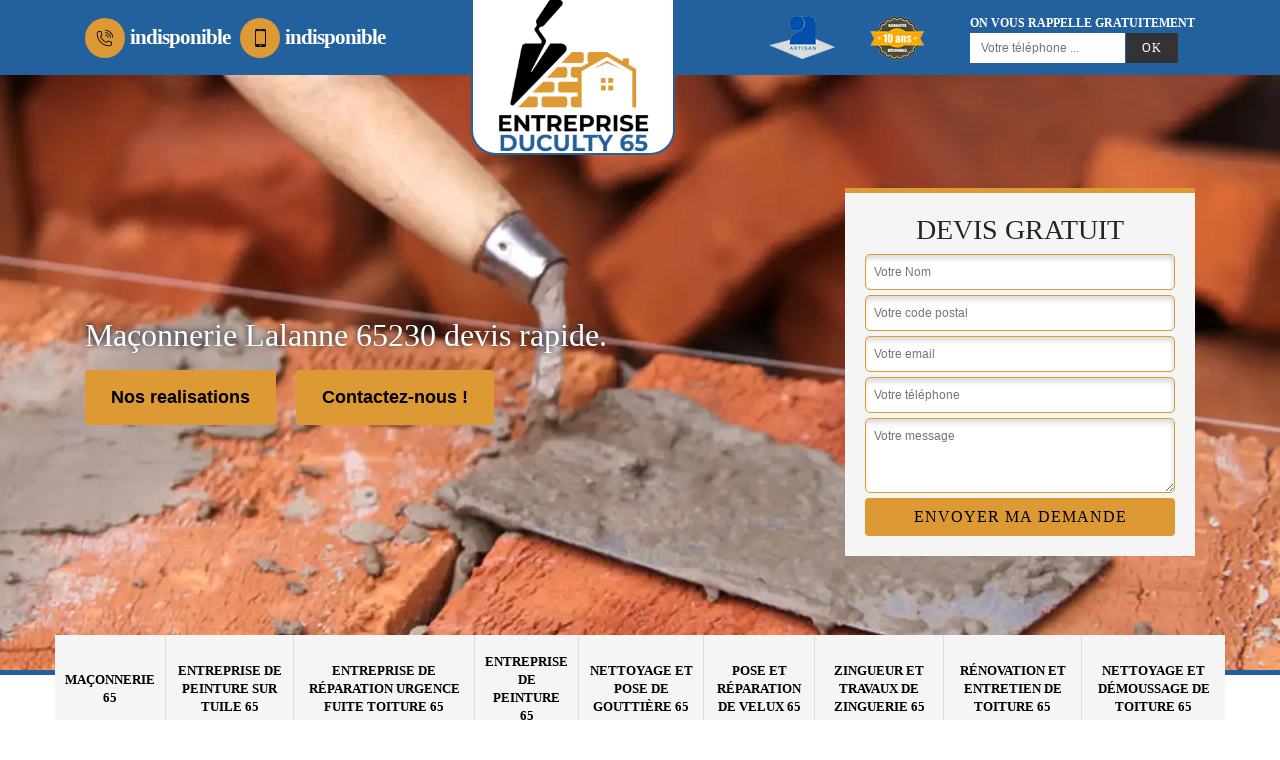

--- FILE ---
content_type: text/html; charset=UTF-8
request_url: https://www.couvreur-maconnerie-65.fr/maconnerie-macon-lalanne-65230
body_size: 4493
content:
<!DOCTYPE html>
<html dir="ltr" lang="fr-FR">
<head>
		<meta charset="UTF-8" />
    <meta name=viewport content="width=device-width, initial-scale=1.0, minimum-scale=1.0 maximum-scale=1.0">
    <meta http-equiv="content-type" content="text/html; charset=UTF-8" >
    <title>Maçon à Lalanne 65230 entreprise de maçonneerie.</title>
        <meta name="description" content="Entreprise de maçonnerie à Lalanne 65230, maçon qualifié de proximité, tous types de travaux, terrasse, mur, muret, devis gratuit, ENTREPRISE DUCULTY tel: 06 34 31 04 59.">        
    <link rel="shortcut icon" href="/skins/default/images/p/favicon.ico" type="image/x-icon">
    <link rel="icon" href="/skins/default/images/p/favicon.ico" type="image/x-icon">  
    <link href="/skins/default/css/style.css" rel="stylesheet" type="text/css"/>
    <link rel="preconnect" href="https://www.googletagmanager.com">
<link rel="preconnect" href="https://nominatim.openstreetmap.org">    
</head>
<body class="Desktop ville">
    
    <header class="header-container"><div class="container"><div class="header-top"><div class="tel-block"><a href="tel:indisponible"><i class="icon icon-phone"></i>indisponible</a><a href="tel:indisponible"><i class="icon icon-mobile"></i>indisponible</a></div><a href="/" title="logo-Renovation-65-entreprise-duculty" class="logo-header"><img loading="lazy" src="/skins/default/images/p/Logo-entreprise-duculty.png" loading="lazy" alt="Renovation-entreprise-duculty" width="246" height="132"></a><div class="rightBlock"><div class="logoExt"><img loading="lazy" src="/skins/default/images/img/logo_artisan.webp" loading="lazy" alt="Artisan" width="85" height="33"><img loading="lazy" src="/skins/default/images/img/garanti-10ans.webp" loading="lazy" alt="Garantie decennale" width="85" height="71"></div><div class="rappel-block"><strong>On vous rappelle gratuitement</strong><form action="/message.php" method="post" id="rappel_immediat"><input type="text" name="mail" id="mail2" value=""><input type="hidden" name="type" value="rappel"><input type="text" name="numtel" required="" placeholder="Votre téléphone ..." class="form-input"><input type="submit" name="OK" value="OK" class=" btn btn-submit"></form></div></div></div></div></header><div class="homeslider"><div class="sliderImg" style="background-image: url(/skins/default/images/p/macon-65.webp);" loading="lazy" alt="macon-65" ></div><div class="container"><div class="captionSlider"><div class="row justify-content-between align-items-center"><div class="col-md-7"><div class="leftText"><h1>Maçonnerie Lalanne 65230 devis rapide.</h1><a href="/realisations" class="btn btn-rea">Nos realisations</a><a href="/contact" class="btn btn-rea">Contactez-nous !</a></div></div><div class="col-md-4"><div class="rightText"><div class="Devisgratuit"><div class="h3">Devis gratuit</div><form action="/message.php" method="post" id="FormDevis"><input type="text" name="mail" id="mail" value=""><input type="text" name="nom" required="" class="form-input" placeholder="Votre Nom"><input type="text" name="code_postal" required="" class="form-input" placeholder="Votre code postal"><input type="text" name="email" required="" class="form-input" placeholder="Votre email"><input type="text" name="telephone" required="" class="form-input" placeholder="Votre téléphone"><textarea name="message" required="" class="form-input" placeholder="Votre message"></textarea><input type="submit" value="Envoyer ma demande" class="btn btn-submit"></form></div></div></div></div></div></div></div><div class="navigation"><div class="container"><nav class="nav"><ul class="nav-list"><li class="nav-item"><a href="/">Maçonnerie 65</a></li><li class="nav-item"><a href="peinture-tuile-hautes-pyrenees-65">Entreprise de peinture sur tuile 65</a></li><li class="nav-item"><a href="reparation-fuite-toiture-hautes-pyrenees-65">Entreprise de réparation urgence fuite toiture 65</a></li><li class="nav-item"><a href="entreprise-peinture-hautes-pyrenees-65">Entreprise de peinture 65</a></li><li class="nav-item"><a href="nettoyage-pose-gouttiere-hautes-pyrenees-65">Nettoyage et pose de gouttière 65</a></li><li class="nav-item"><a href="pose-reparation-velux-hautes-pyrenees-65">Pose et réparation de velux 65</a></li><li class="nav-item"><a href="zingueur-zinguerie-hautes-pyrenees-65">Zingueur et travaux de zinguerie 65</a></li><li class="nav-item"><a href="renovation-entretien-toiture-hautes-pyrenees-65">Rénovation et entretien de toiture 65</a></li><li class="nav-item"><a href="nettoyage-demoussage-toiture-hautes-pyrenees-65">Nettoyage et démoussage de toiture 65</a></li></ul></nav></div></div>
    <div class="Contenu"><div class="section-cat"><div class="container"><div class="titre-cat"><div class="titre-item-cat h2">Nos compétences</div></div><ul class="categories"><li class="cat-item "><a href="/"><img loading="lazy" src="/skins/default/images/p/cat-macon-entreprise-duculty.webp" loading="lazy" alt="maconnerie-65" width="208" height="150" /><span>Maçonnerie 65</span></a></li><li class="cat-item "><a href="peinture-tuile-hautes-pyrenees-65"><img loading="lazy" src="/skins/default/images/p/cat-peinture-sur-tuile-et-toiture-entreprise-duculty.webp" loading="lazy" alt="entreprise-de-peinture-sur-tuile-65" width="208" height="150" /><span>Entreprise de peinture sur tuile 65</span></a></li><li class="cat-item "><a href="reparation-fuite-toiture-hautes-pyrenees-65"><img loading="lazy" src="/skins/default/images/p/cat-urgence-fuite-de-toiture-entreprise-duculty.webp" loading="lazy" alt="entreprise-de-reparation-urgence-fuite-toiture-65" width="208" height="150" /><span>Entreprise de réparation urgence fuite toiture 65</span></a></li><li class="cat-item "><a href="entreprise-peinture-hautes-pyrenees-65"><img loading="lazy" src="/skins/default/images/p/cat-entreprise-de-peinture-entreprise-duculty.webp" loading="lazy" alt="entreprise-de-peinture-65" width="208" height="150" /><span>Entreprise de peinture 65</span></a></li><li class="cat-item "><a href="nettoyage-pose-gouttiere-hautes-pyrenees-65"><img loading="lazy" src="/skins/default/images/p/cat-nettoyage-et-pose-de-gouttiere-entreprise-duculty.webp" loading="lazy" alt="nettoyage-et-pose-de-gouttiere-65" width="208" height="150" /><span>Nettoyage et pose de gouttière 65</span></a></li><li class="cat-item "><a href="pose-reparation-velux-hautes-pyrenees-65"><img loading="lazy" src="/skins/default/images/p/cat-pose-de-velux-entreprise-duculty.webp" loading="lazy" alt="pose-et-reparation-de-velux-65" width="208" height="150" /><span>Pose et réparation de velux 65</span></a></li><li class="cat-item "><a href="zingueur-zinguerie-hautes-pyrenees-65"><img loading="lazy" src="/skins/default/images/p/cat-travaux-de-zinguerie-entreprise-duculty.webp" loading="lazy" alt="zingueur-et-travaux-de-zinguerie-65" width="208" height="150" /><span>Zingueur et travaux de zinguerie 65</span></a></li><li class="cat-item "><a href="renovation-entretien-toiture-hautes-pyrenees-65"><img loading="lazy" src="/skins/default/images/p/cat-renovation-de-toiture-entreprise-duculty.webp" loading="lazy" alt="renovation-et-entretien-de-toiture-65" width="208" height="150" /><span>Rénovation et entretien de toiture 65</span></a></li><li class="cat-item "><a href="nettoyage-demoussage-toiture-hautes-pyrenees-65"><img loading="lazy" src="/skins/default/images/p/cat-nettoyage-demoussage-de-toiture-entreprise-duculty.webp" loading="lazy" alt="nettoyage-et-demoussage-de-toiture-65" width="208" height="150" /><span>Nettoyage et démoussage de toiture 65</span></a></li></ul></div></div><div class="container"><div class="corps"><div class="row"><div class="col-12"><div class="mainleft"><div class="Block Block0"><div class="ImgLeft" style="background-image: url(/photos/1977583-macon-entreprise-duculty-10.jpg);"></div><div class="bloc-une"><h2>L’extension de la maison : un travail à confier à ENTREPRISE DUCULTY dans la ville de Lalanne et ses environs</h2><p>Le fait d’étendre la maison va permettre d’augmenter la surface habitable. En effet, ces opérations se font par des travaux de maçonnerie. Pour faire de telles opérations, veuillez solliciter le service d’un expert en la matière comme ENTREPRISE DUCULTY. N’oubliez pas qu’il s’agit d’un maçon professionnel. Il a plusieurs années d’expérience dans le domaine. De plus, il peut se porter garant de la qualité des travaux. Afin de le contacter, il suffit de visiter son site web.
</p></div></div><div class="Block Block1"><div class="ImgFull" style="background-image: url(/photos/1977583-macon-entreprise-duculty-1.jpg);"></div><div class="bloc-une"><h2> Tout savoir sur l’ouverture des murs dans la ville de Lalanne</h2><p>Les murs peuvent faire l’objet de plusieurs types de travaux. Il est possible que les propriétaires puissent se sentir à l’étroit. Dans ce cas, il est possible de faire un travail d’ouverture. Pour effectuer ce type d’opération, ENTREPRISE DUCULTY peut intervenir. Sachez qu’il a suivi un certain nombre de formations pour qu’il puisse assurer une meilleure qualité de travail. Veuillez aussi noter que ce maçon propose toujours l’établissement d’un devis gratuit et sans engagement. Veuillez visiter son site web pour avoir de plus amples informations.
</p></div></div><div class="Block Block2"><div class="ImgFull" style="background-image: url(/photos/1977583-macon-entreprise-duculty-2.jpg);"></div><div class="bloc-une"><h2>Vos projets de maçonnerie Lalanne avec nos spécialistes</h2><p>Composée de maçons qualifiés, notre entreprise est en activité pour toute demande. Nous sommes à disposition lorsqu’il s’agit d’effectuer tous travaux de maçonnerie à savoir : travaux de terrasse 65230, construction d’un muret 65230, pose de dalle béton 65230, etc. Quel que soit le type de travaux que vous souhaitez organiser, notre équipe est à votre service. Nous vous proposons des prestations de qualité capable de répondre à vos attentes. Il suffit de nous adresser votre demande afin que nous puissions vous assister.</p></div></div><div class="Block Block3"><div class="ImgFull" style="background-image: url(/photos/1977583-macon-entreprise-duculty-3.jpg);"></div><div class="bloc-une"><h2>ENTREPRISE DUCULTY : un spécialiste de la mise en place des escaliers à Lalanne dans le 65230</h2><p>Les escaliers sont les constructions qui peuvent être très importantes pour les occupants d’une habitation qui ont plusieurs étages. En fait, il est possible de les construire, mais il faut demander à un expert de faire les opérations. Par conséquent, on vous propose le service de ENTREPRISE DUCULTY qui a suivi des formations spécifiques au niveau de centres agréés par l’État. Si vous voulez avoir de plus amples informations, il suffit de visiter son site web.
</p></div></div><div class="Block Block4"><div class="ImgFull" style="background-image: url(/photos/1977583-macon-entreprise-duculty-4.jpg);"></div><div class="bloc-une"><h2> À qui peut-on confier les travaux de mise en place des escaliers à la ville dans le 65230 ?</h2><p>Il faut maîtriser toutes les techniques adaptées pour effectuer les opérations de constructions. En effet, il est possible de faire des travaux de mise en place des escaliers. Dans ce cas, il faut solliciter le service d’un maçon professionnel. Ainsi, on vous propose de demander à ENTREPRISE DUCULTY d’intervenir. Veuillez souligner qu’il peut établir un devis gratuit et sans engagement. De plus, il peut garantir une meilleure qualité de travail. Si vous voulez des informations supplémentaires, n’attendez plus pour visiter ses locaux.
</p></div></div><div class="Block Block5"><div class="ImgFull" style="background-image: url(/photos/1977583-macon-entreprise-duculty-5.jpg);"></div><div class="bloc-une"><h2>L’extension de la maison par ENTREPRISE DUCULTY à Lalanne dans le 65230 et les localités avoisinantes</h2><p>L’espace que peuvent offrir les habitations peut ne plus suffire aux propriétaires. Dans ce cas, il est possible de faire des opérations d’extension. Pour effectuer de telles opérations, il vaut mieux solliciter le service d’un expert en la matière. C’est pour cela qu’on vous propose le service d’un maçon professionnel. Sachez qu’il dispose des outils adaptés pour assurer une meilleure qualité de travail. De plus, il peut proposer des tarifs très intéressants et accessibles à tous.
</p></div></div><div class="Block Block6"><div class="ImgFull" style="background-image: url(/photos/1977583-macon-entreprise-duculty-6.jpg);"></div><div class="bloc-une"><h2>Votre terrasse réalisée en béton</h2><p>ENTREPRISE DUCULTY est en activité pour tous travaux de maçonnerie Lalanne. Nous disposons d’une équipe compétente pour assurer toutes les interventions. Spécialiste dans le domaine, notre équipe assure tous travaux de terrasse à savoir la réalisation des bétons. Grâce à une équipe performante, nous assistons chaque projet. Il suffit de nous adresser une demande afin que notre entreprise terrasse béton 65230 puisse vous apporter l’assistance appropriée à votre projet. Nous effectuons des travaux de qualité capable de répondre à tout besoin.</p></div></div><div class="Block Block7"><div class="ImgFull" style="background-image: url(/photos/1977583-macon-entreprise-duculty-7.jpg);"></div><div class="bloc-une"><h2>La mise en place des escaliers dans une habitation dans la ville de Lalanne</h2><p>Un maçon est un professionnel qui peut effectuer des travaux de construction. En effet, il est souvent sollicité pour mettre en place un escalier pour faciliter le déplacement entre un ou plusieurs étages. Pour notre part, on peut vous proposer le service de ENTREPRISE DUCULTY qui connait la majorité des techniques pour assurer une meilleure qualité de travail. De plus, il peut proposer des tarifs très intéressants et accessibles à tous. Si vous voulez des informations plus fournies, il suffit de visiter son site web.
</p></div></div><div class="Block Block8"><div class="ImgFull" style="background-image: url(/photos/1977583-macon-entreprise-duculty-8.jpg);"></div><div class="bloc-une"><h2>Le tarif des opérations de maçonnerie dans la ville de Lalanne</h2><p>Les professionnels qui effectuent les travaux de maçonnerie peuvent donner à l’avance une estimation du prix des interventions. Dans ce cas, il est indispensable de se baser sur des critères de prix. Cela peut prendre en compte la taille des constructions à effectuer. À côté de cela, il y a les matériels indispensables pour la garantie d’un meilleur rendu de travail. Sachez si vous sollicitez le service d’un maçon professionnel comme ENTREPRISE DUCULTY, il va proposer des tarifs très intéressants et accessibles à tous.</p></div></div></div></div></div></div></div><div class="Services"><div class="container"><div class="serv-item"><b class="Titre h2">Autres services</b><div class="Liens"><a href="/reparation-fuite-toiture-lalanne-65230">Entreprise de réparation urgence fuite toiture Lalanne</a><a href="/entreprise-peinture-lalanne-65230">Entreprise de peinture Lalanne</a><a href="/nettoyage-pose-gouttiere-lalanne-65230">Nettoyage et pose de gouttière Lalanne</a><a href="/pose-reparation-velux-lalanne-65230">Pose et réparation de velux Lalanne</a><a href="/zingueur-zinguerie-lalanne-65230">Zingueur et travaux de zinguerie Lalanne</a><a href="/renovation-entretien-toiture-lalanne-65230">Rénovation et entretien de toiture Lalanne</a><a href="/nettoyage-demoussage-toiture-lalanne-65230">Nettoyage et démoussage de toiture Lalanne</a><a href="/peinture-tuile-lalanne-65230">Entreprise de peinture sur tuile Lalanne</a></div></div></div></div></div>
    <footer id="footer"><div class="container"><div class="text-center footer-lo"><a href="/" title="logo-maconnerie-56-entreprise-duculty" class="logo"><img loading="lazy" src="/skins/default/images/p/Logo-entreprise-duculty.png" loading="lazy" alt="maconnerie-entreprise-duculty" width="178" height="95" /></a><p class="adresse">indisponible</p><p class="tel"><span><a href="tel:indisponible">indisponible</a></span> /&nbsp;<span><a href="tel:indisponible">indisponible</a></span></p></div><p class="copyright">© 2024 - 2025 Tout droit réservé - <a href="/mentions-legales" title="Mentions légales">Mentions légales</a></p></div></footer>
</body>
<script src="/js/jquery-3.6.0.min.js"></script> 
<script src="/js/scripts.js"></script>

<script type="text/javascript">		
	var Support = 'Desktop';
	$(document).ready(function(){
		// Js lancés une fois la page chargée
		       
		      initAnalytics('_');
      
        // Append the mobile icon nav
        $('.nav-mobile').click(function(){
            $('.nav-list').toggle();
        });
        
        // $('.homeslider').slick({
        //   arrows:false,
        //   fade:true,
        //   speed:1000,
        //   autoplay: true,
        //   autoplaySpeed: 3000,
        //   pauseOnHover:false,
        // });
    });
</script> 
</html>


--- FILE ---
content_type: text/html; charset=UTF-8
request_url: https://www.couvreur-maconnerie-65.fr/ajax.php
body_size: 130
content:
{"code_google_tags":"GTM-5ZCW9J6","code_analytics":"UA-158624376-1","RGPD":null,"dbg":["Erreur  n'est pas reconnu."]}